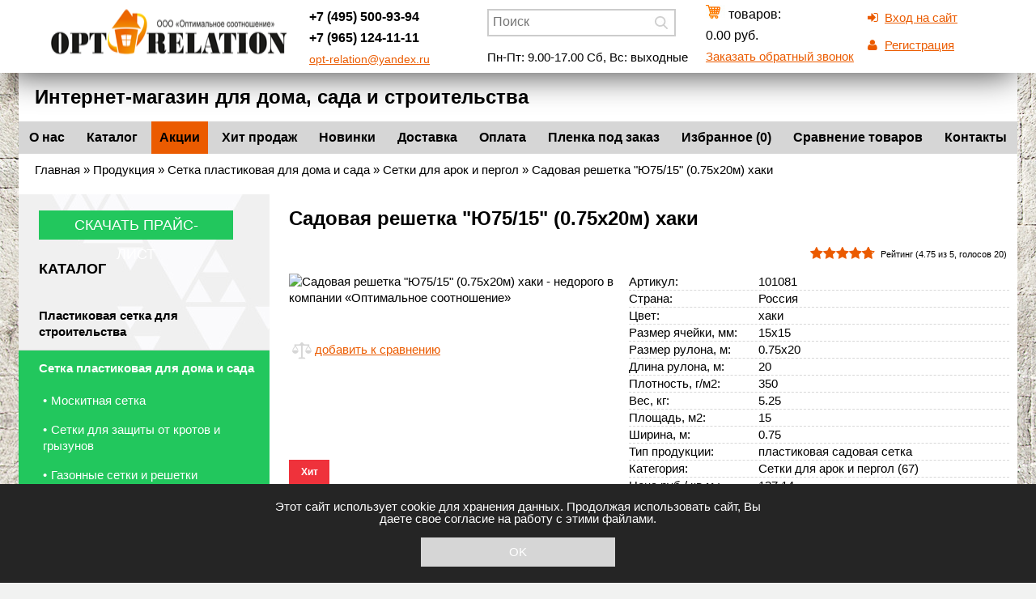

--- FILE ---
content_type: text/html; charset=UTF-8
request_url: https://opt-relation.ru/catalog/sadovye-setki-i-reshetki-dlya-doma-i-sada/setki-dlya-arok-i-pergol/sadovaya-reshetka-yu7515-075x20m-khaki/
body_size: 10039
content:
<!DOCTYPE html PUBLIC "-//W3C//DTD HTML 4.01 Transitional//EN" "http://www.w3.org/TR/html4/loose.dtd"><html><head><meta
http-equiv="Content-Type" content="text/html; charset=utf-8" ><meta
name="google-site-verification" content="xfv6QD6MnmwtjYHRDc2GHzaYOLkM-A358I3uDQtQn4A" /><title>Садовая решетка &quot;Ю75/15&quot; (0.75x20м) хаки отличного качества в интернет магазине Opt-relation</title><meta
name="description" content="Садовая решетка &amp;quot;Ю75/15&amp;quot; (0.75x20м) хаки ✅ в наличии в интернет-магазине Opt-relation. Все для дома, сада и строительства. 🚚 Быстро доставим по Москве и всей России. 📞 Звоните по телефону: +7 (495) 500-93-94, +7 (965) 124-11-11."/><link
rel="icon" href="/favicon.svg" type="image/x-icon"><link
rel="canonical" href="https://opt-relation.ru/catalog/sadovye-setki-i-reshetki-dlya-doma-i-sada/setki-dlya-arok-i-pergol/sadovaya-reshetka-yu7515-075x20m-khaki/"/><link
rel="preload" href="/styles/fonts/fontawesome-webfont.woff2" as="font"><link
rel="icon" href="/favicon.ico" type="image/x-icon" /> <script type="text/javascript" src="/js/compress-js.php"></script><link
rel="stylesheet" href="/styles/compress-css.php" type="text/css" /><meta
name="viewport" content="width=device-width, initial-scale=1.0" /></head><body><noscript><iframe
src="https://www.googletagmanager.com/ns.html?id=GTM-5VVHSMV"
height="0" width="0" style="display:none;visibility:hidden"></iframe></noscript><a
name="top"></a>
<header><div><div
class="hdr-01"> <script type="application/ld+json">{"@context":"http://schema.org","@type":"Organization","url":"https://opt-relation.ru/","logo":"https://opt-relation.ru/images/logo.png"}</script> <a
href="/"><img
src="/images/logo.png" alt="opt-relation.ru"  title="opt-relation.ru" width=293 height=73></a></div><div
class="hdr-02">
<a
class="tel" href="tel:+74955009394">+7 (495) 500-93-94</a><br>
<a
class="tel" href="tel:+79651241111">+7 (965) 124-11-11</a><br>
<a
href="mailto:opt-relation@yandex.ru">opt-relation@yandex.ru</a></div><div
class="hdr-03"><form
action="/searchres/" name="searchform" class="searchform" method="post">
<input
id="story" value="" name="story" placeholder="Поиск" type="text" class="sfm">
<input
name="" type="image" src="/images/l.jpg" style="width:30px; height:30px;" /></form><br>Пн-Пт: 9.00-17.00  Сб, Вс: выходные</div><div
class="hdr-05"><div
id="businf" onclick="location.href='/korzina/'"><div><img
src="/images/b.jpg" width=28 height=17><span>товаров: </span></div><div><span>0.00 руб.</span></div></div><div
class="callb nd-hide-mobile" style="padding-left:0px;"><a
href="javascript:" onclick="showZZ()" id="lshowZZ" class="link">Заказать обратный звонок</a><div
style="position:relative"><div
id="backcall"><div
class="close">
<a
href="javascript:" id="js_button_close_popup" onclick="hideZZ()" title="закрыть"></a></div><div
class="sendZZ5">
<input
type="text"  placeholder="Имя" id="backcall_Name">
<input
type="text" placeholder="Телефон" id="backcall_Phone"><div
style="display:none;color:red; text-align:center;margin-bottom:5px;" class="backcall_Warn">Заполните имя и телефон</div>
<a
onclick="SendZZ()" style="float:none;width:205px;" class="aplf" href="javascript:">Заказать звонок</a></div></div></div></div></div><div
class="hdr-04"><div
class="d-login">
<i
class="fa fa-sign-in" style="width:21px;"></i><a
href="javascript:" onclick="showBg('loginForm')">Вход на сайт</a>
<br>
<i
class="fa fa-user" style="width:21px;"></i><a
href="/reg/">Регистрация</a></div></div></div>
</header>
<main>
<span
class="catn">Интернет-магазин для дома, сада и строительства</span>
<nav><table
width="100%" border="0" cellspacing="0" cellpadding="0" class="tmn0" ><tbody><tr><td><a
href="/o-nas/">О нас</a></td><td><a
href="/catalog/">Каталог</a></td><td><a
href="/aktsii/">Акции</a></td><td><a
href="/khity-prodazh/">Хит продаж</a></td><td><a
href="/novinki/">Новинки</a></td><td><a
href="/dostavka/">Доставка</a></td><td><a
href="/oplata/">Оплата</a></td><td><a
href="/plenka-pod-zakaz/">Пленка под заказ</a></td><td><a
href="/izbrannie-tovary/">Избранное</a></td><td><a
href="/sravnenie-tovarov/">Сравнение товаров</a></td><td><a
href="/contacts/">Контакты</a></td></tr></tbody></table>
</nav><div
class="linepath"><span
id="dle-speedbar" itemscope itemtype="http://schema.org/BreadcrumbList"><span
itemprop="itemListElement" itemscope itemtype="http://schema.org/ListItem"><a
href="/"  itemprop="item"><span
itemprop="name">Главная</span><meta
itemprop="position" content="1" /></a></span> &raquo; <span
itemprop="itemListElement" itemscope itemtype="http://schema.org/ListItem"><a
itemprop="item"  href="/catalog/"><span
itemprop="name">Продукция</span></a><meta
itemprop="position" content="2" /></span>  &raquo; <span
itemprop="itemListElement" itemscope itemtype="http://schema.org/ListItem"><a
href="/catalog/sadovye-setki-i-reshetki-dlya-doma-i-sada/"  itemprop="item"><span
itemprop="name">Сетка пластиковая для дома и сада</span><meta
itemprop="position" content="3" /></a></span>  &raquo; <span
itemprop="itemListElement" itemscope itemtype="http://schema.org/ListItem"><a
href="/catalog/sadovye-setki-i-reshetki-dlya-doma-i-sada/setki-dlya-arok-i-pergol/"  itemprop="item"><span
itemprop="name">Сетки для арок и пергол</span><meta
itemprop="position" content="3" /></a></span>  &raquo; Садовая решетка &quot;Ю75/15&quot; (0.75x20м) хаки</span></div><aside><div
class="aside"><h5 class="catn">
<a
class="exnt" href="/data/price.php">Скачать прайс-лист</a>
<br>
Каталог</h5><div
class="topnav5" onclick="gt('/catalog/plastikovaya-setka-dlya-stroitelstva/')"><div><a
href="/catalog/plastikovaya-setka-dlya-stroitelstva/">Пластиковая сетка для строительства</a></div></div><div
class="topnav5 sel1"><div><b>Сетка пластиковая для дома и сада</b></div></div><div
class="topnav7"><div
class="topnav6" onclick="gt('/catalog/sadovye-setki-i-reshetki-dlya-doma-i-sada/moskitnaya-setka/')"><div><a
href="/catalog/sadovye-setki-i-reshetki-dlya-doma-i-sada/moskitnaya-setka/">Москитная сетка</a></div></div><div
class="topnav6" onclick="gt('/catalog/sadovye-setki-i-reshetki-dlya-doma-i-sada/setka-ot-krotov-i-gryzunov/')"><div><a
href="/catalog/sadovye-setki-i-reshetki-dlya-doma-i-sada/setka-ot-krotov-i-gryzunov/">Сетки для защиты от кротов и грызунов</a></div></div><div
class="topnav6" onclick="gt('/catalog/sadovye-setki-i-reshetki-dlya-doma-i-sada/gazonnye-setki-i-reshetki/')"><div><a
href="/catalog/sadovye-setki-i-reshetki-dlya-doma-i-sada/gazonnye-setki-i-reshetki/">Газонные сетки и решетки</a></div></div><div
class="topnav6 sel2"><div><b>Сетки для арок и пергол</b></div></div><div
class="topnav6" onclick="gt('/catalog/sadovye-setki-i-reshetki-dlya-doma-i-sada/setki-dlya-podderzhki-rastenij-shpalernye-setki/')"><div><a
href="/catalog/sadovye-setki-i-reshetki-dlya-doma-i-sada/setki-dlya-podderzhki-rastenij-shpalernye-setki/">Сетки для поддержки растений, шпалерные сетки</a></div></div><div
class="topnav6" onclick="gt('/catalog/sadovye-setki-i-reshetki-dlya-doma-i-sada/setki-dlya-zateneniya/')"><div><a
href="/catalog/sadovye-setki-i-reshetki-dlya-doma-i-sada/setki-dlya-zateneniya/">Сетки для затенения</a></div></div><div
class="topnav6" onclick="gt('/catalog/sadovye-setki-i-reshetki-dlya-doma-i-sada/setki-dlya-ptichnikov-i-volerov/')"><div><a
href="/catalog/sadovye-setki-i-reshetki-dlya-doma-i-sada/setki-dlya-ptichnikov-i-volerov/">Сетки для птичников и вольеров</a></div></div><div
class="topnav6" onclick="gt('/catalog/sadovye-setki-i-reshetki-dlya-doma-i-sada/zashhitnye-setki-ot-ptic/')"><div><a
href="/catalog/sadovye-setki-i-reshetki-dlya-doma-i-sada/zashhitnye-setki-ot-ptic/">Защитные сетки от птиц</a></div></div><div
class="topnav6" onclick="gt('/catalog/sadovye-setki-i-reshetki-dlya-doma-i-sada/setka-sadovaya-belaya/')"><div><a
href="/catalog/sadovye-setki-i-reshetki-dlya-doma-i-sada/setka-sadovaya-belaya/">Сетка садовая белая</a></div></div><div
class="topnav6" onclick="gt('/catalog/sadovye-setki-i-reshetki-dlya-doma-i-sada/setka-sadovaya-chernaya/')"><div><a
href="/catalog/sadovye-setki-i-reshetki-dlya-doma-i-sada/setka-sadovaya-chernaya/">Сетка садовая черная</a></div></div><div
class="topnav6" onclick="gt('/catalog/sadovye-setki-i-reshetki-dlya-doma-i-sada/setka-sadovaya-zelenaya/')"><div><a
href="/catalog/sadovye-setki-i-reshetki-dlya-doma-i-sada/setka-sadovaya-zelenaya/">Сетка садовая зеленая</a></div></div><div
class="topnav6" onclick="gt('/catalog/sadovye-setki-i-reshetki-dlya-doma-i-sada/setka-sadovaya-krupnaya-yacheyka/')"><div><a
href="/catalog/sadovye-setki-i-reshetki-dlya-doma-i-sada/setka-sadovaya-krupnaya-yacheyka/">Сетка садовая крупная ячейка</a></div></div><div
class="topnav6" onclick="gt('/catalog/sadovye-setki-i-reshetki-dlya-doma-i-sada/setka-sadovaya-melkaya-yacheyka/')"><div><a
href="/catalog/sadovye-setki-i-reshetki-dlya-doma-i-sada/setka-sadovaya-melkaya-yacheyka/">Сетка садовая мелкая ячейка</a></div></div></div><div
class="topnav5" onclick="gt('/catalog/setki-reshetki-zabory-i-ograzhdeniya/')"><div><a
href="/catalog/setki-reshetki-zabory-i-ograzhdeniya/">Сетка, решетка пластиковая для заборов и ограждений</a></div></div><div
class="topnav5" onclick="gt('/catalog/sadovye-tovary-dlya-landshafta-i-sada/')"><div><a
href="/catalog/sadovye-tovary-dlya-landshafta-i-sada/">Садовые товары для ландшафта и сада</a></div></div><div
class="topnav5" onclick="gt('/catalog/polietilenovaya-plenka/')"><div><a
href="/catalog/polietilenovaya-plenka/">Полиэтиленовая пленка</a></div></div><div
class="topnav5" onclick="gt('/catalog/armirovannaya-plenka/')"><div><a
href="/catalog/armirovannaya-plenka/">Армированная пленка</a></div></div><div
class="topnav5" onclick="gt('/catalog/tonnel-dlya-upakovki-elok-i-eley/')"><div><a
href="/catalog/tonnel-dlya-upakovki-elok-i-eley/">Тоннель для упаковки елок и елей</a></div></div><div
class="topnav5" onclick="gt('/catalog/upakovochnye-setki/')"><div><a
href="/catalog/upakovochnye-setki/">Упаковочные сетки</a></div></div><div
class="topnav5" onclick="gt('/catalog/spanbond/')"><div><a
href="/catalog/spanbond/">Спанбонд</a></div></div><div
class="topnav5" onclick="gt('/catalog/tenty-i-ukrytiya/')"><div><a
href="/catalog/tenty-i-ukrytiya/">Тенты </a></div></div><div
class="topnav5" onclick="gt('/catalog/brezenty/')"><div><a
href="/catalog/brezenty/">Брезенты</a></div></div><div
class="topnav5" onclick="gt('/catalog/geotekstil/')"><div><a
href="/catalog/geotekstil/">Геотекстиль</a></div></div><div
class="topnav5" onclick="gt('/catalog/paroizolyatsiya/')"><div><a
href="/catalog/paroizolyatsiya/">Пароизоляция</a></div></div><div
class="topnav5" onclick="gt('/catalog/penopolietilen/')"><div><a
href="/catalog/penopolietilen/">Пенополиэтилен</a></div></div><div
class="topnav5" onclick="gt('/catalog/strejch-skotch/')"><div><a
href="/catalog/strejch-skotch/">Стрейч, скотч</a></div></div><div
class="topnav5" onclick="gt('/catalog/perchatki/')"><div><a
href="/catalog/perchatki/">Перчатки</a></div></div><div
class="topnav5" onclick="gt('/catalog/meshki-dlya-stroitelnogo-musora/')"><div><a
href="/catalog/meshki-dlya-stroitelnogo-musora/">Мешки для строительного мусора</a></div></div><div
class="topnav5" onclick="gt('/catalog/geomaterialy/')"><div><a
href="/catalog/geomaterialy/">Геосинтетические материалы (геосинтетика)</a></div></div><div
class="topnav5" onclick="gt('/catalog/vse-dlya-bani/')"><div><a
href="/catalog/vse-dlya-bani/">Все для бани</a></div></div><div
class="topnav5" onclick="gt('/catalog/soputstvuyushhie-tovary/')"><div><a
href="/catalog/soputstvuyushhie-tovary/">Сопутствующие товары</a></div></div></div>
</aside>
<content><h1 class="catn">Садовая решетка &quot;Ю75/15&quot; (0.75x20м) хаки</h1><div><div
class="itemg itemgnobr" style="min-heixght:400px" itemscope="" itemtype="http://schema.org/Product"><div
class="rating-container" itemprop="aggregateRating"
itemscope itemtype="http://schema.org/AggregateRating"><input
type="hidden"  data-filled="fa fa-star fa-2x" data-empty="fa fa-star-o fa-2x"  class="rating" name="ar_2433" id="ar_2433" value="4.75" /><div
class="rating-title">Рейтинг (<span
itemprop="ratingValue">4.75</span> из <span
itemprop="bestRating">5</span>, голосов <span
itemprop="ratingCount">20</span>)</div><div
class="rating-value rating-value-2433"></div><div
class="rating-result rating-result-2433">Спасибо, Ваш голос учтен!</div></div><script>jQuery.noConflict()(function($){$(document).ready(function(){ReloadRating()});function ReloadRating()
{$("input.rating").rating({});$("input.rating").on("change",function(){$(this).attr("disabled","disabled");$(".rating-result-2433").delay(300).fadeIn().delay(1000).fadeOut();$.post("/data/rating.php",{val:$(this).val(),id:"2433",tbl:"std_catalog"},function(data){})});}});</script> <span
itemprop="name" style="display:none">Садовая решетка &quot;Ю75/15&quot; (0.75x20м) хаки</span><table
width="100%" border="0" cellspacing="0" cellpadding="0"><tr><td
class="c270"><a
class="addpics" href="/img_tmp2/__/YU90-17haki_2001170959.jpg" target="_blank"><img
class="gimg gimg2" itemprop="image"  src="/img_tmp3/__/YU90-17haki_2001170959.jpg" alt="Садовая решетка &quot;Ю75/15&quot; (0.75x20м) хаки - недорого в компании «Оптимальное соотношение»" title="Садовая решетка &quot;Ю75/15&quot; (0.75x20м) хаки - заказать недорого у ООО «Оптимальное соотношение»" width="300" border="0" ></a><div
class="spimg"><span
class="l-hit">Хит</span></div><div
class="dcompare"><input
id="chkcomp_2433" type="checkbox" onclick="Compare2(2433)" value="" />
<a
id="acomp_2433" href="javascript:" onclick="Compare(2433)">добавить к сравнению</a><a
style="display:none" id="aacomp_2433" href="/sravnenie-tovarov/" target="_blank" >перейти к сравнению (-1)</a></div></td><td
class="c100p"><div
class="param" itemprop="description"><div><div
class="pname">Артикул:</div> 101081</div><div><div
class="pname">Страна:</div> Россия</div><div><div
class="pname">Цвет:</div> хаки</div><div><div
class="pname">Размер ячейки, мм:</div> 15x15</div><div><div
class="pname">Размер рулона, м:</div> 0.75x20</div><div><div
class="pname">Длина рулона, м:</div> 20</div><div><div
class="pname">Плотность, г/м2:</div> 350</div><div><div
class="pname">Вес, кг:</div> 5.25</div><div><div
class="pname">Площадь, м2:</div> 15</div><div><div
class="pname">Ширина, м:</div> 0.75</div><div><div
class="pname">Тип продукции:</div> пластиковая садовая сетка</div><div><div
class="pname">Категория:</div> <span><a
href="/catalog/sadovye-setki-i-reshetki-dlya-doma-i-sada/setki-dlya-arok-i-pergol/">Сетки для арок и пергол (67)</a></span></div><div ><div
class="pname">Цена руб./ кв.м.:</div> <span
 >137.14 </span></div></div><div
class="price"><div
itemscope itemprop="offers" itemtype="http://schema.org/Offer"><div
class="pname">Цена, руб. / упаковка:</div> <span
class="bpr">2,057.00<meta
itemprop="priceCurrency" content="RUB" /><meta
itemprop="price" content="2057" /></span><div
class="prb"><a
href="javascript:" class="ordbut2"  onclick="Buy('2433','2057','упаковка','41b0e839c21e82f25bffdb9dc82848fa')">Купить</a>
<input
min="1" step="1"  type="number" onkeydown="return(checkKey(event))" onblur="blurTxt(this)" value=1 id="ct_2433_41b0e839c21e82f25bffdb9dc82848fa" class="ct_pr" /></div><div
class="cdljk">
<a
class="buy buy1c" href="javascript:" onclick="Buy1C(2433,2433,'')">Купить в 1 клик</a></div></div></div><div
class="compare"><input
class="favl" type="checkbox"  value="1"   id="chk_2433" name="chk_2433" onclick="addFavorite(2433)"><label
for="chk_2433"></label><a
style="display:none" href="javascript:" onclick="addFavorite2(2433)"> добавить в избранные</a></div>
<a
name="po"></a><div
style="margin-top:20px;"></div></td></tr></table><div
class="nd-tabs"><div
class="info-tabs"><div
class="info-tab info-tab-0">Описание</div><div
class="info-tab info-tab-1">Отзывы: 0</div></div><div
class="info-tabs-contents"><div
class="info-tab-content info-tab-0"><h2> Описание Садовая решетка &quot;Ю75/15&quot; (0.75x20м) хаки</h2><div
class="descr"><h2 style="text-align:justify">Садовая решетка «Ю75» хаки, 20 м</h2><p
style="text-align:justify">Представляем универсальную садовую решетку, которую вы  можете заказать в рулоне длиной 20 метров и использовать для разных целей на  дачном участке. Полотно минимальной ширины 75 см с ромбовидной ячейкой выглядит  оригинально и привлекательно. При этом оно прочное и долговечное,  морозоустойчивое, поэтому может использоваться круглый год. В благоустройстве  применяют садовую сетку Ю-75 для установки декоративных ограждений клумб,  газонов. При вертикальном расположении она служит опорой для цветов. Может  применяться для ограждения вольеров: ячейка 15х15 мм не создает тени и  позволяет свободно просматривать территорию загона.</p></div><div
style="clear:both"></div> <script type="text/javascript" src="//yandex.st/share/share.js"
charset="utf-8"></script> <div
class="yashare-auto-init" data-yashareL10n="ru"
data-yashareQuickServices="yaru,vkontakte,facebook,twitter,odnoklassniki,moimir" data-yashareTheme="counter"></div><br></div><div
class="info-tab-content info-tab-1"> <script language="JavaScript">function checkForm(){formErrors="";if(document.post.message.value.length<2){formErrors+="Комментарий не задан!"+"\n";}
if(document.post.username.value.length<2){formErrors+="Заполните Ваше имя!"+"\n";}
if(formErrors!=""){alert(formErrors);return false;}}</script> <h2>Добавить отзыв</h2><form
action="" method="post" name="post" onsubmit="return checkForm(this)"><table
width="100%" border="0" class="otztbl"><tbody><tr><td
colspan="5"><span
class="txt">Комментарий:</span></td></tr><tr><td
colspan="5"><span
class="feedback-message-td"><textarea class="input" name="message" rows="7" cols="40" wrap="soft" tabindex="3"></textarea></span></td></tr><tr><td><span
class="txt">Имя:</span></td><td><span
class="txt feedback-message-td">
<input
type="text" class="input" tabindex="1" name="username" size="25" maxlength="25" value="">
</span></td><td>Оценка:</td><td><select
name="mark"><option>1</option><option>2</option><option>3</option><option>4</option><option
selected>5</option>
</select></td><td><input
type="hidden" value="52466" name="phgcv">
<input
type="submit" class="exnt" value="Отправить"></td></tr></tbody></table></form></div></div></div><div
class="param"></div><div
style="clear:both"></div><br></div><h2> Рекомендуемые товары</h2><div
class="product-list-main product-list-mode-thumbs "><div
class="itemg"><table
width="100%" border="0" cellspacing="0" cellpadding="0"><tr><td
class="c210"><a
href="/catalog/sadovye-setki-i-reshetki-dlya-doma-i-sada/setki-dlya-arok-i-pergol/sadovaya-reshetka-f-20120-1kh20m-khaki-zelenaya/"><img
class=gimg  alt="Садовая решетка Ф-20/1/20 (1х20м) хаки-зеленая" title="Садовая решетка Ф-20/1/20 (1х20м) хаки-зеленая" src="/img_tmp3/__/f20_0701151056.jpg"    border="0" ></a><div
class="spimg"></div><div
class="drkh"><div
class="dcompare"><input
id="chkcomp_1989" type="checkbox" onclick="Compare2(1989)" value="" />
<a
id="acomp_1989" href="javascript:" onclick="Compare(1989)">добавить к сравнению</a><a
style="display:none" id="aacomp_1989" href="/sravnenie-tovarov/" target="_blank" >перейти к сравнению (-1)</a></div></div><div
class="drkh2"><div
class="compare"><input
class="favl" type="checkbox"  value="1"   id="chk_1989" name="chk_1989" onclick="addFavorite(1989)"><label
for="chk_1989"></label><a
style="display:none" href="javascript:" onclick="addFavorite2(1989)"> добавить в избранные</a></div><div
class="rating-container" ><input
disabled="disabled" type="hidden" data-filled="fa fa-star fa-x" data-empty="fa fa-star-o fa-x"  class="rating" name="ar_1989" id="ar_1989" value="4.5" /><div
class="rating-value rating-value-1989"></div><div
class="rating-result rating-result-1989">Спасибо, Ваш голос учтен!</div></div><script>jQuery.noConflict()(function($){$(document).ready(function(){ReloadRating()});function ReloadRating()
{$("input.rating").rating({});$("input.rating").on("change",function(){$(this).attr("disabled","disabled");$(".rating-result-1989").delay(300).fadeIn().delay(1000).fadeOut();$.post("/data/rating.php",{val:$(this).val(),id:"1989",tbl:"std_catalog"},function(data){})});}});</script> </div></td><td
valign=top style="vertical-align:top" ><div
class="c220"><div
class="dname"><a
href="/catalog/sadovye-setki-i-reshetki-dlya-doma-i-sada/setki-dlya-arok-i-pergol/sadovaya-reshetka-f-20120-1kh20m-khaki-zelenaya/">Садовая решетка Ф-20/1/20 (1х20м) хаки-зеленая</a></div><div
class="param0"><div
class="param"><div><div
class="pname">Артикул:</div> 101168</div></div><div
class="paramtd"><div
class="param"><div><div
class="pname">Страна:</div> Россия</div><div><div
class="pname">Цвет:</div> хаки-зеленый</div><div><div
class="pname">Размер ячейки, мм:</div> 20x20</div><div><div
class="pname">Размер рулона, м:</div> 1x20</div><div><div
class="pname">Длина рулона, м:</div> 20</div><div><div
class="pname">Плотность, г/м2:</div> 300</div></div></div></div><div
class="price"><div ><div
class="pname">Цена руб./ кв.м.:</div> <span
 >157.50 </span></div><div ><div
class="pname">Цена, руб. / рулон:</div> <span
class="bpr">3,150.00 </span><div
class="prb"><a
href="javascript:" class="ordbut2"  onclick="Buy('1989','3150','рулон','60280f247a93a11aec4de708fb0cdaa1')">Купить</a>
<input
min="1" step="1"  type="number" onkeydown="return(checkKey(event))" onblur="blurTxt(this)" value=1 id="ct_1989_60280f247a93a11aec4de708fb0cdaa1" class="ct_pr" /></div><div
class="cdljk">
<a
class="buy buy1c" href="javascript:" onclick="Buy1C(1989,1989,'')">Купить в 1 клик</a></div></div></div></div></td></tr></table></div><div
class="itemg"><table
width="100%" border="0" cellspacing="0" cellpadding="0"><tr><td
class="c210"><a
href="/catalog/sadovye-setki-i-reshetki-dlya-doma-i-sada/setki-dlya-arok-i-pergol/zabornaya-setka-f-181630-16kh30m-khaki/"><img
class=gimg  alt="Заборная сетка Ф-18/1,6/30 (1,6х30м) хаки" title="Заборная сетка Ф-18/1,6/30 (1,6х30м) хаки" src="/img_tmp3/__/f18-1.6 haki_0701150955.jpg"    border="0" ></a><div
class="spimg"><span
class="l-hit">Хит</span></div><div
class="drkh"><div
class="dcompare"><input
id="chkcomp_2460" type="checkbox" onclick="Compare2(2460)" value="" />
<a
id="acomp_2460" href="javascript:" onclick="Compare(2460)">добавить к сравнению</a><a
style="display:none" id="aacomp_2460" href="/sravnenie-tovarov/" target="_blank" >перейти к сравнению (-1)</a></div></div><div
class="drkh2"><div
class="compare"><input
class="favl" type="checkbox"  value="1"   id="chk_2460" name="chk_2460" onclick="addFavorite(2460)"><label
for="chk_2460"></label><a
style="display:none" href="javascript:" onclick="addFavorite2(2460)"> добавить в избранные</a></div><div
class="rating-container" ><input
disabled="disabled" type="hidden" data-filled="fa fa-star fa-x" data-empty="fa fa-star-o fa-x"  class="rating" name="ar_2460" id="ar_2460" value="4.69" /><div
class="rating-value rating-value-2460"></div><div
class="rating-result rating-result-2460">Спасибо, Ваш голос учтен!</div></div><script>jQuery.noConflict()(function($){$(document).ready(function(){ReloadRating()});function ReloadRating()
{$("input.rating").rating({});$("input.rating").on("change",function(){$(this).attr("disabled","disabled");$(".rating-result-2460").delay(300).fadeIn().delay(1000).fadeOut();$.post("/data/rating.php",{val:$(this).val(),id:"2460",tbl:"std_catalog"},function(data){})});}});</script> </div></td><td
valign=top style="vertical-align:top" ><div
class="c220"><div
class="dname"><a
href="/catalog/sadovye-setki-i-reshetki-dlya-doma-i-sada/setki-dlya-arok-i-pergol/zabornaya-setka-f-181630-16kh30m-khaki/">Заборная сетка Ф-18/1,6/30 (1,6х30м) хаки</a></div><div
class="param0"><div
class="param"><div><div
class="pname">Артикул:</div> 101165</div></div><div
class="paramtd"><div
class="param"><div><div
class="pname">Страна:</div> Россия</div><div><div
class="pname">Цвет:</div> хаки</div><div><div
class="pname">Размер ячейки, мм:</div> 18х18</div><div><div
class="pname">Размер рулона, м:</div> 1,6х30</div><div><div
class="pname">Длина рулона, м:</div> 30</div><div><div
class="pname">Плотность, г/м2:</div> 413</div></div></div></div><div
class="price"><div ><div
class="pname">Цена руб./ кв.м.:</div> <span
 >149.50 </span></div><div ><div
class="pname">Цена, руб. / рулон:</div> <span
class="bpr">7,176.00 </span><div
class="prb"><a
href="javascript:" class="ordbut2"  onclick="Buy('2460','7176','рулон','60280f247a93a11aec4de708fb0cdaa1')">Купить</a>
<input
min="1" step="1"  type="number" onkeydown="return(checkKey(event))" onblur="blurTxt(this)" value=1 id="ct_2460_60280f247a93a11aec4de708fb0cdaa1" class="ct_pr" /></div><div
class="cdljk">
<a
class="buy buy1c" href="javascript:" onclick="Buy1C(2460,2460,'')">Купить в 1 клик</a></div></div></div></div></td></tr></table></div><div
class="itemg"><table
width="100%" border="0" cellspacing="0" cellpadding="0"><tr><td
class="c210"><a
href="/catalog/sadovye-setki-i-reshetki-dlya-doma-i-sada/setki-dlya-arok-i-pergol/zabornaya-reshetka-z-701525-15x25m-zelenaya/"><img
class=gimg  alt="Заборная решетка З-70/1.5/25 (1.5x25м) зеленая" title="Заборная решетка З-70/1.5/25 (1.5x25м) зеленая" src="/img_tmp3/__/Z70zelenaya_2301170408.jpg"    border="0" ></a><div
class="spimg"></div><div
class="drkh"><div
class="dcompare"><input
id="chkcomp_1861" type="checkbox" onclick="Compare2(1861)" value="" />
<a
id="acomp_1861" href="javascript:" onclick="Compare(1861)">добавить к сравнению</a><a
style="display:none" id="aacomp_1861" href="/sravnenie-tovarov/" target="_blank" >перейти к сравнению (-1)</a></div></div><div
class="drkh2"><div
class="compare"><input
class="favl" type="checkbox"  value="1"   id="chk_1861" name="chk_1861" onclick="addFavorite(1861)"><label
for="chk_1861"></label><a
style="display:none" href="javascript:" onclick="addFavorite2(1861)"> добавить в избранные</a></div><div
class="rating-container" ><input
disabled="disabled" type="hidden" data-filled="fa fa-star fa-x" data-empty="fa fa-star-o fa-x"  class="rating" name="ar_1861" id="ar_1861" value="5" /><div
class="rating-value rating-value-1861"></div><div
class="rating-result rating-result-1861">Спасибо, Ваш голос учтен!</div></div><script>jQuery.noConflict()(function($){$(document).ready(function(){ReloadRating()});function ReloadRating()
{$("input.rating").rating({});$("input.rating").on("change",function(){$(this).attr("disabled","disabled");$(".rating-result-1861").delay(300).fadeIn().delay(1000).fadeOut();$.post("/data/rating.php",{val:$(this).val(),id:"1861",tbl:"std_catalog"},function(data){})});}});</script> </div></td><td
valign=top style="vertical-align:top" ><div
class="c220"><div
class="dname"><a
href="/catalog/sadovye-setki-i-reshetki-dlya-doma-i-sada/setki-dlya-arok-i-pergol/zabornaya-reshetka-z-701525-15x25m-zelenaya/">Заборная решетка З-70/1.5/25 (1.5x25м) зеленая</a></div><div
class="param0"><div
class="param"><div><div
class="pname">Артикул:</div> 101158</div></div><div
class="paramtd"><div
class="param"><div><div
class="pname">Страна:</div> Россия</div><div><div
class="pname">Цвет:</div> зеленый</div><div><div
class="pname">Размер ячейки, мм:</div> 70x58</div><div><div
class="pname">Размер рулона, м:</div> 1.5x25</div><div><div
class="pname">Длина рулона, м:</div> 25</div><div><div
class="pname">Плотность, г/м2:</div> 470</div></div></div></div><div
class="price"><div ><div
class="pname">Цена руб./ кв.м.:</div> <span
 >163.80 </span></div><div ><div
class="pname">Цена, руб. / рулон:</div> <span
class="bpr">6,142.50 </span><div
class="prb"><a
href="javascript:" class="ordbut2"  onclick="Buy('1861','6142.5','рулон','60280f247a93a11aec4de708fb0cdaa1')">Купить</a>
<input
min="1" step="1"  type="number" onkeydown="return(checkKey(event))" onblur="blurTxt(this)" value=1 id="ct_1861_60280f247a93a11aec4de708fb0cdaa1" class="ct_pr" /></div><div
class="cdljk">
<a
class="buy buy1c" href="javascript:" onclick="Buy1C(1861,1861,'')">Купить в 1 клик</a></div></div></div></div></td></tr></table></div></div><script>jQuery.noConflict()(function($){$(document).ready(function(){addSeen(2433)})});</script></div>
</content>
</main>
<footer><div
class="footer"><table
width="100%" ><tbody><tr><td
class="fbf"><strong>Наша продукция</strong></td><td>&nbsp;</td><td>&nbsp;</td><td>&nbsp;</td><td>&nbsp;</td><td
class="fbf"><strong>Контакты</strong></td></tr><tr><td><a
href="/catalog/penopolietilen/"><strong>Пенополиэтилен</strong></a><br>
<a
href="/catalog/plastikovaya_setka/"><strong>Строительная сетка</strong></a><br>
<a
href="/catalog/plastikovaya_setka/setki-dlya-armirovaniya/">армирующая</a><br>
<a
href="/catalog/plastikovaya_setka/fasadnaja-setka-dlja-stroitelnyh-lesov/">фасадная</a><br>
<a
href="/catalog/plastikovaya_setka/stroitelnye-setki-dlya-ograzhdeniya/">для ограждения</a><br>
<a
href="/catalog/plastikovaya_setka/kladochnaya-setka/">кладочная</a><br>
<a
href="/catalog/plastikovaya_setka/shtukatyrnye-setki-i-steklosetki/">штукатурная</a></td><td>
<a
href="/catalog/upakovochnye-setki/"><strong>Упаковочная сетка</strong></a><br>
<a
href="/catalog/strejch-skotch/"><strong>Стрейч, скотч</strong></a><br>
<a
href="/catalog/upakovochnye-setki/setka-rukav/">сетка-рукав</a><br>
<a
href="/catalog/upakovochnye-setki/setka-dlya-ovoshhej/">для овощей</a><br>
<a
href="/catalog/upakovochnye-setki/setka-dlya-kartofelya/">для картофеля</a><br>
<a
href="/catalog/upakovochnye-setki/setka-dlya-fruktov/">для фруктов</a><br>
<a
href="/catalog/upakovochnye-setki/setka-dlya-luka/">для лука</a><br>
<a
href="/catalog/upakovochnye-setki/setka-dlya-upakovki-elok/">для елок</a></td><td>
<a
href="/catalog/spanbond/"><strong>Спанбонд</strong></a><br><a
href="/catalog/polietilenovaya-plenka/"><strong>Пленка</strong></a><br>
<a
href="/catalog/polietilenovaya-plenka/plenka-prozrachnaya/">прозрачная</a><br>
<a
href="/catalog/polietilenovaya-plenka/vozdushno-puzyrkovaya-plenka/">пузырчатая</a><br>
<a
href="/catalog/armirovannaya-plenka/">армированная</a><br><br><a
class="link" href="/stati/" rel="nofollow">Статьи</a></td><td>
<a
href="/catalog/sadovye-setki-i-reshetki-sadovye-tovary/"><strong>Садовая сетка</strong></a><br>
<a
href="/catalog/sadovye-setki-i-reshetki-sadovye-tovary/setki-dlya-arok-i-pergol/">для арок и пергол</a><br>
<a
href="/catalog/sadovye-setki-i-reshetki-sadovye-tovary/gazonnye-setki-i-reshetki/">газонная</a><br>
<a
href="/catalog/sadovye-setki-i-reshetki-sadovye-tovary/setki-dlya-podderzhki-rastenij-shpalernye-setki/">шпалерная</a><br>
<a
href="/catalog/sadovye-setki-i-reshetki-sadovye-tovary/plastikovye-dekorativnye-ograzhdeniya/">пластиковая</a><br>
<a
href="/catalog/sadovye-setki-i-reshetki-sadovye-tovary/dekorativnye-zaborchiki-shpalery/">декоративная</a><br>
<a
href="/catalog/sadovye-setki-i-reshetki-sadovye-tovary/moskitnaya-setka/">москитная</a></td><td>
<a
href="/catalog/tenty-i-brezenty/"><strong>Тенты, полога</strong></a><br>
<a
href="/catalog/setki-reshetki-zabory-i-ograzhdeniya/"><strong>Сетки, решетки, заборы</strong></a><br>
<a
href="/catalog/setki-reshetki-zabory-i-ograzhdeniya/avarijnye-i-signalnye-ograzhdeniya/">сигнальные ограждения</a><br>
<a
href="/catalog/setki-reshetki-zabory-i-ograzhdeniya/vremennye-ograzhdeniya-dorozhnyx-i-stroitelnyx-rab/">временные&nbsp;ограждения</a><br>
<a
href="/catalog/setki-reshetki-zabory-i-ograzhdeniya/setki-dlya-kletok/">сетки для клеток</a><br>
<a
href="/catalog/setki-reshetki-zabory-i-ograzhdeniya/dekorativnye-ograzhdeniya/">декоративные&nbsp;ограждения</a><br>
<a
href="/catalog/setki-reshetki-zabory-i-ograzhdeniya/ograzhdeniya-sportivnyx-ploshhadok/">для&nbsp;спортивных&nbsp;площадок</a><br>
<a
href="/catalog/setki-reshetki-zabory-i-ograzhdeniya/zabornye-setki-i-reshetki/">заборные&nbsp;сетки&nbsp;и&nbsp;решетки</a></td><td>
119571,&nbsp;г.&nbsp;Москва,<br>Ленинский&nbsp;проспект,&nbsp;156. <br/> Тел: <span
class="strong"><a
href="tel:+74955009394">+7 (495) 500-93-94</a></span><br>  Тел: <span
class="strong"><a
href="tel:+79651241111">+7 (965) 124-11-11</a></span></p>e-mail: opt-relation@yandex.ru<div
class="span-8 notopmargin follow last"><span
class="strong em left">Мы в сетях:</span></div></td></tr></tbody></table><p>
©2025 opt-relation.ru</p><p
class="bmenu">
<a
class="link" href="/o-nas/" rel="nofollow">О нас</a>
<a
class="link" href="/catalog/" rel="nofollow">Каталог</a>
<a
class="link" href="/aktsii/">Акции</a>
<a
class="link" href="/khity-prodazh/">Хит продаж</a>
<a
class="link" href="/novinki/">Новинки</a>
<a
class="link" href="/dostavka/" rel="nofollow">Доставка</a>
<a
class="link" href="/oplata/">Оплата</a>
<a
class="link" href="/plenka-pod-zakaz/">Пленка под заказ</a>
<a
class="link" href="/izbrannie-tovary/">Избранное</a>
<a
class="link" href="/sravnenie-tovarov/">Сравнение товаров</a>
<a
class="link" href="/contacts/" rel="nofollow">Контакты</a>
<a
class="link" href="/sitemap/" rel="nofollow">Карта сайта</a>   <a
class="link" href="/obrabotka-personalnykh-dannykh/">Обработка персональных данных</a></p><center> <script type='text/javascript'>jQuery(document).ready(function(){});function loadJs(){(function(){var widget_id='PBk3UAPWZb';var d=document;var w=window;function l(){var s=document.createElement('script');s.type='text/javascript';s.async=true;s.src='//code.jivosite.com/script/widget/'+widget_id;var ss=document.getElementsByTagName('script')[0];ss.parentNode.insertBefore(s,ss);}if(d.readyState=='complete'){l();}else{if(w.attachEvent){w.attachEvent('onload',l);}else{w.addEventListener('load',l,false);}}})();}</script> <div
id='uPage_el_14'></div><div
style='display:none'><script type="text/javascript">jQuery(document).ready(function(){jQuery('#uPage_el_14').html("<a href='http://www.liveinternet.ru/click' "+"target=_blank><img src='//counter.yadro.ru/hit?t44.1;r"+
escape(document.referrer)+((typeof(screen)=="undefined")?"":";s"+screen.width+"*"+screen.height+"*"+(screen.colorDepth?screen.colorDepth:screen.pixelDepth))+";u"+escape(document.URL)+";"+Math.random()+"' alt='' title='LiveInternet' "+"border='0' width='31' height='31'><\/a>")});</script></div>
 <script type="text/javascript">(function(d,w,c){(w[c]=w[c]||[]).push(function(){try{w.yaCounter20267998=new Ya.Metrika({id:20267998,webvisor:true,clickmap:true,trackLinks:true,accurateTrackBounce:true});}catch(e){}});var n=d.getElementsByTagName("script")[0],s=d.createElement("script"),f=function(){n.parentNode.insertBefore(s,n);};s.type="text/javascript";s.async=true;s.src=(d.location.protocol=="https:"?"https:":"http:")+"//mc.yandex.ru/metrika/watch.js";if(w.opera=="[object Opera]"){d.addEventListener("DOMContentLoaded",f,false);}else{f();}})(document,window,"yandex_metrika_callbacks");</script> <noscript><div><img
src="//mc.yandex.ru/watch/20267998" style="position:absolute; left:-9999px;" alt="" /></div></noscript></center></div>
</footer><div
id="overlay"></div><div
id="loginForm" class="model"><div
class="close"><a
href="javascript:" onclick="hideBg('loginForm')" title="закрыть"></a></div><table
cellpadding="5" class="lbs"><tbody><tr><td>Ваш email:</td><td><input
type="text" name="frmlogin" id="frmlogin" value="" placeholder="Ваш email"></td></tr><tr><td>Ваш пароль:</td><td><input
placeholder="Ваш пароль" type="password" name="frmpass" id="frmpass"></td></tr><tr><td
colspan=2 ><div
id="frmloginerr" class="error" style="margin-bottom:5px;"></div>
<a
href="javascript:" class="exnt" onclick="CheckEnter()">Вход</a></td></tr></tbody></table>
<a
style="float:right;margin-top:5px" href="/zabyli-parol/">Забыли пароль?</a></div><div
id="buskinfo2" class="model" ><div
id="buskinfos" style="text-align:center; font-weight:bold; margin-bottom:20px;color:#ff6600">Товар добавлен в корзину</div><div>
<a
href="javascript:" style="width:165px; display:inline-block;" class="exnt" onclick="closeSendForm('buskinfo2')">Продолжить покупки</a>
<a
href="/korzina/" style="width:150px; display:inline-block;background:#35b362" class="exnt">Перейти в корзину</a></div></div><div
id="buskinfo3" class="model" ><div
class="close">
<a
href="javascript:" id="js_button_close_popup" onclick="hideBg('buskinfo3')" title="закрыть"></a></div><div
id="buskinfos" style="text-align:center; font-weight:bold;color:#ff6600">Заявка на обратный звонок принята.<br>Мы с Вами свяжемся в ближайшее время.</div><div></div></div><div
id="buy1click" class="model"><div
class="close"><a
href="javascript:" id="js_button_close_popup" onclick="hide1C()" title="закрыть"></a></div><div
id="buskinfos" style="text-align:center; margin-bottom:20px; font-weight:bold"><strong>Купить в 1 клик</strong></div><div><div
style="padding-bottom:5px" class="minfo">Заполните, пожалуйста, все поля</div><div
style="margin-bottom:5px"><input
type="text" style="height:32px;width:250px;" placeholder="Имя" id="buy1click_Name"></div><div
style="margin-bottom:5px"><input
type="text" style="height:32px;width:250px;" placeholder="Телефон (обязательно)" id="buy1click_Phone"></div><div
style="margin-bottom:5px"><input
type="text" style="height:32px;width:250px;" placeholder="Email" id="buy1click_Email"></div><div
style="margin:0px auto">
<input
type="button" value="Купить" class="exnt" style="background:#35b362; display:block; vertical-align:top;" onclick="Send1C()"></div></div></div> <script src="https://unpkg.com/flickity@2/dist/flickity.pkgd.min.js"></script> <link
rel="stylesheet" href="https://unpkg.com/flickity@2/dist/flickity.min.css"><div
id="overlay" ></div><div
class="approve_cookies"><div
class="approve_cookies2">Этот сайт использует cookie для хранения данных. Продолжая использовать сайт, Вы даете свое согласие на работу с этими файлами. <a
href="javascript:" class="exnt" onclick="f_ApproveCookies()"  st>OK</a></div></div></body></html><!-- Uncompressed size: 45821 bytes; Compressed size: 41734 bytes; 8.919% savings -->